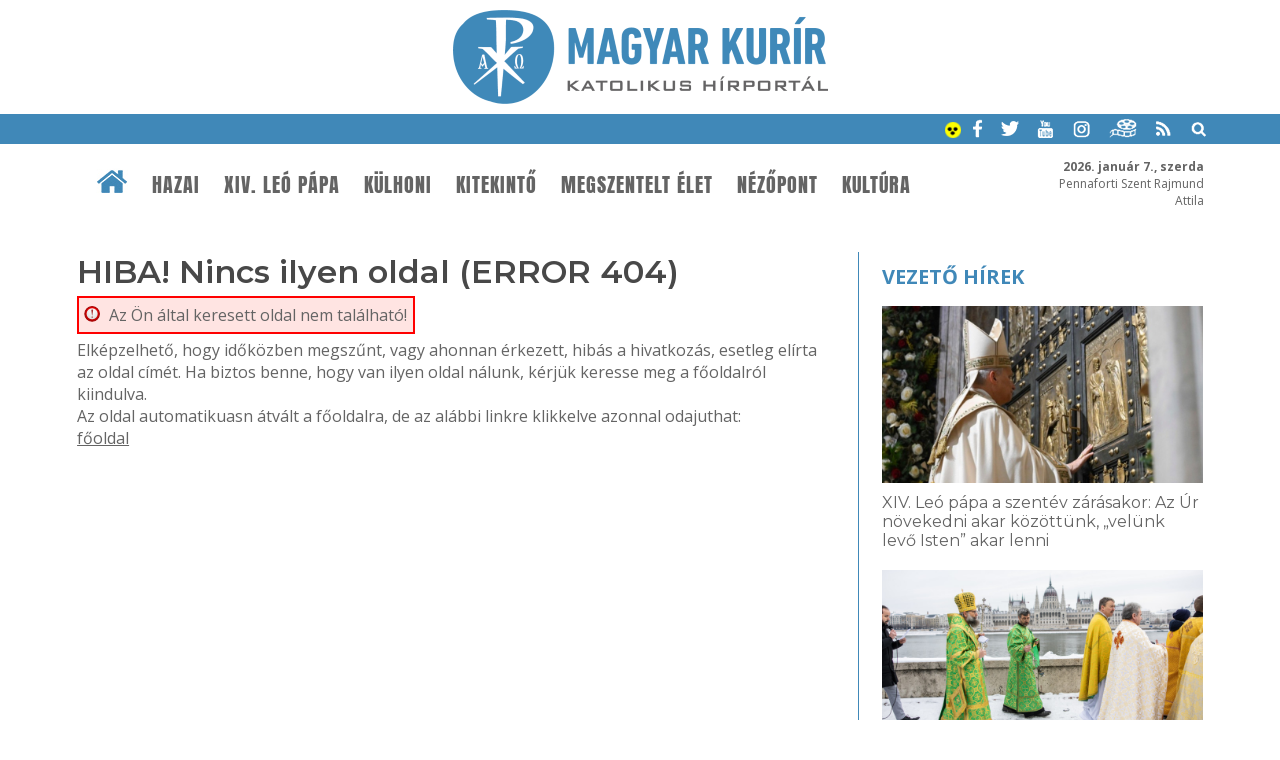

--- FILE ---
content_type: text/html; charset=UTF-8
request_url: https://www.magyarkurir.hu/js/ajax/kapcsolodasok.php?op=vhj&hid=
body_size: 632
content:
<a class="simarovat" href="/">Vezető hírek</a><li><a href="/hirek/xiv-leo-papa-szentev-zarasakor-az-ur-novekedni-akar-kozottunk-velunk-levo-isten-akar-lenni"><img src="/uploads/vezercikk/v1_152866_cq5dam.web.800.800--10-.jpg" alt="XIV. Leó pápa a szentév zárásakor: Az Úr növekedni akar közöttünk, „velünk levő Isten” akar lenni" /><h4>XIV. Leó pápa a szentév zárásakor: Az Úr növekedni akar közöttünk, „velünk levő Isten” akar lenni</h4></a></li><li><a href="/hirek/kapaszkodjunk-szereto-es-hatalmas-istenbe-vizkereszt-es-duna-szenteles-budapesten"><img src="/uploads/vezercikk/v1_152864_0o6a8007.jpg" alt="Kapaszkodjunk a szerető és hatalmas Istenbe  – Vízkereszt és Duna-szentelés Budapesten" /><h4>Kapaszkodjunk a szerető és hatalmas Istenbe  – Vízkereszt és Duna-szentelés Budapesten</h4></a></li><li><a href="/hirek/leo-papa-aldasaval-tert-haza-kisteleki-betlehemezo-csapat-harom-kiralya"><img src="/uploads/vezercikk/v1_152833_img1--6-.jpg" alt="Leó pápa áldásával tért haza a kisteleki betlehemező csapat" /><h4>Leó pápa áldásával tért haza a kisteleki betlehemező csapat</h4></a></li><li><a href="/hirek/isten-eltesse-erdo-peter-biborost-es-veres-andrast-puspokke-szentelesuk-evfordulojan"><img src="/uploads/vezercikk/v1_152859_3000.jpg" alt="Isten éltesse Erdő Péter bíborost és Veres Andrást püspökké szentelésük évfordulóján" /><h4>Isten éltesse Erdő Péter bíborost és Veres Andrást püspökké szentelésük évfordulóján</h4></a></li>

--- FILE ---
content_type: text/css
request_url: https://www.magyarkurir.hu/js/bxslider/jquery.bxslider.css
body_size: 1523
content:
/** VARIABLES
===================================*/
/** RESET AND LAYOUT
===================================*/
.bx-wrapper {
  position: relative;
  padding: 0;
  *zoom: 1;
  -ms-touch-action: pan-y;
  touch-action: pan-y;
}
.bx-wrapper img {
  max-width: 100%;
  display: block;
}
.bxslider {
  margin: 0;
  padding: 0;
}
ul.bxslider {
  list-style: none;
}
.bx-viewport {
  /*fix other elements on the page moving (on Chrome)*/
  -webkit-transform: translatez(0);
}
/** THEME
===================================*/
.bx-wrapper {
  /*background: #fff;*/
}
.bx-wrapper .bx-pager,
.bx-wrapper .bx-controls-auto {
  position: absolute;
  top: 10px;
  width: 100%;
}
/* LOADER */
.bx-wrapper .bx-loading {
  min-height: 50px;
  background: url('images/bx_loader.gif') center center no-repeat #ffffff;
  height: 100%;
  width: 100%;
  position: absolute;
  top: 0;
  left: 0;
  z-index: 2000;
}
/* SAJÁT PAGER */
#bx-pager {position: absolute;bottom: 150px;width: 100%;max-width: 1060px;padding: 0 10px;left: 50%;transform: translateX(-50%);}
#bx-pager .pager {position: absolute;width: 100%;bottom: 0;}
#bx-pager a {position: relative;display: block;float: left;width: 24.5%;max-width: 259px;padding: 15px 65px 10px 60px;background-color: rgba(79,70,59,0.9);color: #fff;font-size: 15px;font-weight: bold;text-transform: uppercase;border-top-left-radius: 8px;border-top-right-radius: 8px;background-repeat: no-repeat;background-image:url(/design/img/tovabb.png);background-position: 90% center;margin: 0 4px;bottom: -19px;}
#bx-pager a.first {margin-left:0;}
#bx-pager a.last {margin-right:0;}
#bx-pager a:hover {background-color: rgba(237,27,36,0.9);}
#bx-pager a.active {background-color: rgba(237,27,36,0.9);font-size: 22px;padding-top: 20px;padding-left: 15px;padding-bottom: -2px;border-bottom: 0;bottom:0;}
#bx-pager .ikon {position: absolute;left: 3%;width: 15%;height: 60%;top: 20%;background-position: center;background-size: contain;background-repeat: no-repeat;}
#bx-pager .sikon2 {background-image: url(/design/img/sikon2.png);}
#bx-pager .sikon3 {background-image: url(/design/img/sikon3.png);}
#bx-pager .sikon4 {background-image: url(/design/img/sikon4.png);}
#bx-pager a.active .ikon {display: none;}


/* PAGER */
.bx-wrapper .bx-pager {
  text-align: right;
  font-size: .85em;
  font-family: Arial;
  font-weight: bold;
  color: #666;
  padding-right: 15px;
}
.bx-wrapper .bx-pager.bx-default-pager a {text-indent: -9999px;display: block;width: 12px;height: 12px;margin: 0 5px;outline: 0;background-color: #fff;box-shadow: 0 0 1px #4088b8;}
.bx-wrapper .bx-pager.bx-default-pager a:hover,
.bx-wrapper .bx-pager.bx-default-pager a.active,
.bx-wrapper .bx-pager.bx-default-pager a:focus {width: 13px;height: 13px;background-color: #4088b8;border: 1px solid #fff;margin-top: 1px;}
.bx-wrapper .bx-pager-item,
.bx-wrapper .bx-controls-auto .bx-controls-auto-item {
  display: inline-block;
  vertical-align: bottom;
  *zoom: 1;
  *display: inline;
}
.bx-wrapper .bx-pager-item {
  font-size: 0;
  line-height: 0;
}
/* DIRECTION CONTROLS (NEXT / PREV) */
/*.bx-controls-direction {position: absolute;top:0;height: 100%;width: 100%;max-width: 1280px;left:50%;transform: translateX(-50%);}*/
.bx-wrapper .bx-prev {
  left: 0;
  background-image: url(/design1/img/nyil-bal.png);
  background-repeat: no-repeat;
}
.bx-wrapper .bx-prev:hover,
.bx-wrapper .bx-prev:focus {
  
}
.bx-wrapper .bx-next {
  right: 0;
  background-image: url(/design1/img/nyil-jobb.png);
  background-repeat: no-repeat;  
}
.bx-wrapper .bx-next:hover,
.bx-wrapper .bx-next:focus {

}
.bx-wrapper .bx-controls-direction a {
  position: absolute;
  top: 50%;
  margin-top: -16px;
  outline: 0;
  width: 30px;
  height: 48px;
  text-indent: -9999px;
  z-index: 9999;  
}
.bx-wrapper .bx-controls-direction a.disabled {
  display: none;
}
/* AUTO CONTROLS (START / STOP) */
.bx-wrapper .bx-controls-auto {
  text-align: center;
}
.bx-wrapper .bx-controls-auto .bx-start {
  display: block;
  text-indent: -9999px;
  width: 10px;
  height: 11px;
  outline: 0;
  background: url('images/controls.png') -86px -11px no-repeat;
  margin: 0 3px;
}
.bx-wrapper .bx-controls-auto .bx-start:hover,
.bx-wrapper .bx-controls-auto .bx-start.active,
.bx-wrapper .bx-controls-auto .bx-start:focus {
  background-position: -86px 0;
}
.bx-wrapper .bx-controls-auto .bx-stop {
  display: block;
  text-indent: -9999px;
  width: 9px;
  height: 11px;
  outline: 0;
  background: url('images/controls.png') -86px -44px no-repeat;
  margin: 0 3px;
}
.bx-wrapper .bx-controls-auto .bx-stop:hover,
.bx-wrapper .bx-controls-auto .bx-stop.active,
.bx-wrapper .bx-controls-auto .bx-stop:focus {
  background-position: -86px -33px;
}
/* PAGER WITH AUTO-CONTROLS HYBRID LAYOUT */
.bx-wrapper .bx-controls.bx-has-controls-auto.bx-has-pager .bx-pager {
  text-align: left;
  width: 80%;
}
.bx-wrapper .bx-controls.bx-has-controls-auto.bx-has-pager .bx-controls-auto {
  right: 0;
  width: 35px;
}
/* IMAGE CAPTIONS */
.bx-wrapper .bx-caption {
  position: absolute;
  bottom: 0;
  left: 0;
  background: #666;
  background: rgba(80, 80, 80, 0.75);
  width: 100%;
}
.bx-wrapper .bx-caption span {
  color: #fff;
  font-family: Arial;
  display: block;
  font-size: .85em;
  padding: 10px;
}


--- FILE ---
content_type: text/css
request_url: https://www.magyarkurir.hu/design1/style0426.css
body_size: 6932
content:
/*
címek: font-family: 'Montserrat';
szöveg: font-family: 'Open Sans', sans-serif;
menü: Anton
*/

@font-face {
    font-family: 'Anton';
    src: url('font/Anton-Regular.eot');
    src: url('font/Anton-Regular.eot?#iefix') format('embedded-opentype'),
        url('font/Anton-Regular.woff2') format('woff2'),
        url('font/Anton-Regular.woff') format('woff'),
        url('font/Anton-Regular.ttf') format('truetype'),
        url('font/Anton-Regular.svg#Anton-Regular') format('svg');
    font-weight: normal;
    font-style: normal;
}

html, body, div, span, applet, object, iframe, h1, h2, h3, h4, h5, h6, p, blockquote, pre, a, abbr, acronym, address, big, cite, code, del, dfn, em, img, ins, kbd, q, s, samp, small, strike, strong, sub, sup, tt, var, b, u, i, center, dl, dt, dd, ol, ul, li, form, label, legend, table, caption, tbody, tfoot, thead, tr, th, td, article, aside, canvas, details, embed, figure, figcaption, footer, header, hgroup, menu, nav, output, ruby, section, summary, time, mark, audio, video {margin: 0;padding: 0;border: 0;}
/* HTML5 display-role reset for older browsers */
article, aside, details, figcaption, figure, 
footer, header, hgroup, menu, nav, section, main {
	display: block;
}
ol, ul {list-style: none;}
blockquote, q {quotes: none;}
blockquote:before, blockquote:after,
q:before, q:after {content: '';content: none;}
table {border-collapse: collapse;border-spacing: 0;}
html {-webkit-box-sizing: border-box; -moz-box-sizing: border-box;box-sizing: border-box;}

*, *:before, *:after {webkit-box-sizing: inherit;-moz-box-sizing: inherit;box-sizing: inherit;}


body {margin: 0;padding: 0;background: #fff;font-family: 'Open Sans', sans-serif;color: #646464;}

iframe {border: none;overflow-x:hidden;overflow-y:hidden;}
img {border: none;max-width: 100%;}

a {text-decoration: none;color: #646464;outline: none;}
a:hover {color: #4088b8;}

#menu-icon {display: none;}
.kozepre {text-align: center;}
.clear {clear: both;font-size: 0px;height: 0px;}
.inaktiv {display: none;}
.row {flex-wrap: wrap;display: -webkit-flex; display: -moz-flex; display: -ms-flexbox;  display: flex;transition: all 0.4s ease 0.05s;justify-content: center;}
.rowb {flex-wrap: wrap;display: -webkit-flex; display: -moz-flex; display: -ms-flexbox;  display: flex;transition: all 0.4s ease 0.05s;justify-content: left;}
p.error {display: inline-block;background-image: url(img/error.png);background-repeat: no-repeat;background-position: 5px 8px;background-color: #ffe4e2;border: 2px solid #FF0000;padding: 6px;padding-left: 30px;margin: 5px 0;}
p.warning {display: inline-block;background-image: url(img/warning.png);background-repeat: no-repeat;background-position: 5px 8px;border: 2px solid #ffe396;background-color: #fff7e2;padding: 6px;padding-left: 30px;margin: 5px 0;}
p.ok {display: inline-block;background-image: url(img/ok.png);background-repeat: no-repeat;background-position: 5px 8px;border: 2px solid #109e21;background-color: #d2e3d4;	padding: 6px;padding-left: 30px;margin: 5px 0;}
p.info {display: inline-block;background-image: url(img/info.png);background-repeat: no-repeat;background-position: 5px 4px;border: 2px solid #1c75a9;background-color: #d8dfe5;padding: 6px;padding-left: 35px;margin: 5px 0;}
img.szurke {
    -webkit-filter: grayscale(100%);
       -moz-filter: grayscale(100%);
         -o-filter: grayscale(100%);
        -ms-filter: grayscale(100%);
            filter: grayscale(100%); 
}
.kek {color: #4088b8;}
.bgkek {background-color: #4088b8;}
.szurke {color: #646464;}
.feher {color: #fff;}
.fekete {color: #000;}
.bgvszurke {background-color: #ececec;}
.bgszurke {background-color: #d9d9d9;}
.rsavbgszurke {background-color: #d9d9d9;}
.bgfeher {background-color: #fff;}
.bgvkek {background-color: #e6eaed;}

.sav {width: 100%;position: relative;}
.savterkoz {padding: 35px 0;}
.savterkoznagy {padding: 45px 0 5px 0;}
.h23 {width: 68%;display: inline-block;}
.h23k {width: 66%;display: inline-block;}
.h13 {width: 30%;display: inline-block;}
.h2 {width: 49%;display: inline-block;}
.h3 {width: 32%;display: inline-block;}
.terkozjobb {margin-right: 2%;}
.terkozbal {margin-left: 2%;}
.terkozjobbnagy {margin-right: 4%;}
.tb1 {margin-left: 1%;}
.tj1 {margin-right: 1%;}
.wrapper {position: relative;width: 100%;max-width: 1200px;margin: auto;}
.logo {display: block;text-align: center;margin: 10px 0 5px 0;}
.keksav {width: 100%;height: 30px;background-color: #4088b8;text-align: right;}
.ikon {height: 30px;padding: 4px 7px;display: inline-block;}
.ikon:hover {background-color: #646464;}
.jobbsav {border-left: 1px solid #4088b8;padding-left: 2%;}

#kereso {display: none;position: absolute; z-index: 15; width: 240px;right: 0; top: 30px;}
#kereso .keresomezo {width: 240px;padding: 5px;color: #545454;font-size: 12px;border: 1px solid #646464;border-radius: 5px;background-color: #fff;}
#kereso:hover .valaszto {display: block;}
#kereso .valaszto {display: none;background-color: #ececec;z-index: 15;font-size: 12px;text-align: center;line-height: 30px;padding: 5px;border-bottom: 1px solid #545454;}
#kereso .keresogomb {font-size: 12px;background-color: #4088b8;color: #fff;padding: 5px 10px;border-radius: 5px;}
#homokora {position: absolute;display: none;left: 5;top: 3;}

#nevnap {position: absolute; top: 50%;transform: translateY(-50%);right:0; font-size: 12px;color:#646464;text-align: right;z-index: 1;}
.menubar {width: 100%;margin-top: 15px;font-family: 'Anton';letter-spacing: 1px;}
.menubar ul {list-style: none;padding: 0;margin:0;}
.menubar li {display: inline-block;margin-right: 10px;}
.menubar a {display: block;padding: 5px;text-transform: uppercase;font-size: 20px;color: #646464;border: 2px solid transparent;}
.menubar a.aktiv {border-bottom: 2px solid #4088b8;}
.menubar a.home {display: none;}
.menubar ul li:hover a.fm {border-bottom: 2px solid #4088b8;}

.menubar ul ul .almenu {width: 100%;height:0;}
.menubar ul ul {position: absolute;background: rgba(64,136,184,0.8);z-index: 50;left:0;width: 68%;height:0;text-align: left;transition: all 0.3s ease 0.05s;}
.menubar ul ul li {padding: 0;transform: scale(0);transition: all 0.3s ease 0s;}
.menubar ul ul a {display: inline-block;text-transform: none;color: #fff;font-size: 17px;padding: 8px 4px;}
.menubar ul ul a:hover {color: #4088b8;background-color: #efefef;}
.menubar ul li:hover ul {height: 100%;}
.menubar ul li:hover ul li {transform: scale(1);}

@keyframes topmenu {
	0% {top: -100px;}
	100% {top: 0;}
}
.topmenusav {position: fixed!important;top:0;width: 100%;animation-name: topmenu;animation-duration: 1s;z-index:1030;background-color: rgba(255,255,255,0.9);border-bottom: 2px solid rgba(64,136,184,0.9);}
.topmenusav #nevnap {display: none;}
.topmenusav .menubar {margin-top:0;margin-left: -2px;}
.topmenusav .menubar ul ul {margin:2px;}
.topmenusav .menubar a {font-size: 14px;}
.topmenusav .menubar ul ul a {padding: 4px;}
.topmenusav .menubar ul li:hover ul {height: 31px;}
.menusavterkoz {height: 50px;width: 100%;}

.jhfix {position: fixed;bottom:0;width: 30%;max-width: 360px;}
.jhabs {position: absolute;bottom:0;}

#contentbar {padding-top: 15px;width: 100%;}
#topnews {position: relative;width: 100%;margin-bottom: 10px;font-family: 'Montserrat', sans-serif;}
.kepcimsav {position: absolute;bottom:0;width: 100%;background-color: rgba(0,0,0,0.5);}
h1.cim {font-family: 'Montserrat', sans-serif;font-weight: 600; color: #484848;}
.datumsav {position: relative;margin: 10px 0 20px 0;font-size :16px;}
.datumsav a {color: #4088b8;text-transform: uppercase;font-weight: bold;font-size: 18px;}
.datumsav a:hover {border-bottom: 1px solid #4088b8;}
.datumsav .ikonok {position: absolute;right:0;top:0;}
.datumsav .ikonok a:hover {border: none;}
.datumsav .ikonok .fb-share-button {position: relative;bottom: 5px;}
.ikonok img {width: 120px;height: 30px;}
h2 {font-family: 'Montserrat', sans-serif;font-weight: 600;}
h3 {font-family: 'Montserrat', sans-serif;font-weight: 600;}
h4 {font-family: 'Montserrat', sans-serif;font-weight: 600;}
h3.lead {font-family: 'Open Sans', sans-serif;margin: 10px 0;font-weight: bold;font-size: 18px;} 
.vezetohirek li {list-style: none;margin: 5px 0 20px 0;}
.vezetohirek h4 {font-weight: normal;font-family: 'Montserrat', sans-serif;margin: 5px 0;}
.vezetohirek img {width: 100%;}
.cimkesav {margin-top: 10px;background-color: #d9d9d9;padding: 10px;font-size: 16px;}
.cimkesav a {display: inline-block;color: #4088b8;font-weight: bold;margin-right: 10px;border-bottom: 1px solid transparent;}
.cimkesav a:hover {border-bottom: 1px solid #4088b8;}
.ikonsav {margin: 20px 0;}
.ikonsav .fb-like {position: relative; bottom: 5px;}
.ikonsav img {width: 120px;height: 30px;}
.ikongomb {display: inline-block;width: 24px;height: 25px;background-repeat: no-repeat;background-size: contain;}
a.fblink {display: block; text-align: center;color: #4088b8;font-style: italic;}
p.copyright {display:inline; margin: 12px 0;background-color: #ececec;font-size: 12px;color: #646464;}
.contentsav p {margin: 12px 0;font-size: 18px;line-height: 28px;}
.contentsav a {color: #4088b8;}
.contentsav a:hover {color: #646464;}
.keretes {padding: 2px 15px;width: 100%;background-color: #e7f4fc;border: 2px solid #4088b8;}
.keretesj {float: right;width: 35%;min-width: 200px;padding: 2px 15px;background-color: #e7f4fc;border: 2px solid #4088b8;}
#galeriasav {margin-top: 15px;}
#galeriasav p {color: #fff;background-color: #4088b8;padding: 5px;font-weight: bold;}

.fokep {position: relative;}
.fokep img {max-height: 600px;}
.galcount {position: absolute;right: 25px;bottom: 25px;background-color: rgba(0,0,0,0.7);padding: 5px 10px;color: #fff;font-size: 16px;}
.galcount img {width: auto;height: 18px;}

blockquote::before {background-image: url(img/idezojel.png);background-repeat: no-repeat;background-size: contain;background-position: center;background-color: #fff;position: absolute;content: "";top: -20px;left: 20px;width: 40px;height: 35px;padding: 0 25px;}
.keretes blockquote::before {background-color: #e7f4fc;}
.keretesj blockquote::before {background-color: #e7f4fc;}
blockquote {position: relative;display: block;border-top: 1px solid #4088b8;border-bottom: 1px solid #4088b8;font-size: 22px;font-style: italic;padding: 0 75px;margin: 40px 0 25px 0;}
blockquote p {line-height: 26px;}
#kapcsolodo {margin-top: 15px;}
.kapcshirsav li {position: relative;display: inline-block;width: 49%;margin-left: 1%;margin-bottom: 15px;list-style: none;background-color: #d9d9d9;}
.kapcshirsav li img {display: block;width: 100%;}
.kapcshirsav li.khfirst {margin-right:1%;margin-left: 0;}
.kapcshirsav h5 {padding: 10px;font-family: 'Montserrat', sans-serif;font-size: 16px;}
.kapcshirsav a.rovat {position: absolute;top: 10px;left: 10px;padding: 5px 10px;background-color: #4088b8;color: #fff;font-size: 16px;}
.kapcshirsav a.rovat:hover {background-color: #fff;color: #4088b8;}

#slider {position: relative;z-index: 10;width: 100%;/*height: 450px;*/background: #000;overflow: hidden;}
#slider a {position: relative;/*height: 450px;*/}
#slider a img {object-fit: cover;/*height: 100%;*/width: 100%;transition: all 3s ease 0s;}
#slider h2 {color: #fff;margin: 0;padding: 15px;font-size: 24px;line-height: 30px;font-weight: 500;}
#slider:hover .kepcimsav {background-color: rgba(64,136,184,0.5);}

.kiskiemelt {width: 100%;margin-top: 10px;}
.kiskiemelt a {position: relative;display: inline-block;width: 32%;height: 290px;margin-left: 2%;overflow: hidden;background-color: #eee;border-bottom: 5px solid transparent;}
.kiskiemelt a img {position: relative;z-index:0;display: block;transition: all 3s ease 0s;width: 100%;}
.kiskiemelt a.kkfirst {margin-left:0;}
.kiskiemelt h3 {position: relative;margin: 0;padding: 15px 10px;font-size: 15px;line-height: 18px;font-weight: 500;background-color: #eee;}
.kiskiemelt a:hover {color:#4088b8;}
.kiskiemelt a:hover img {transform: scale(1.1);}

#frisshirek {position: relative;height: 750px;overflow: hidden;padding-bottom: 10px;}
#frisshirek .frisshirbox {margin-bottom: 12px;width: 92%;padding-left: 4%;}
#frisshirek .hdatum {font-size: 13px;color: #444;font-weight: 400;}
#frisshirek h2 {color: #4088b8;font-weight: normal;padding-left: 4%;font-size: 32px;margin: 10px 0; font-family: 'Anton';letter-spacing: 1px;}
#frisshirek h3 {margin: 2px 0;font-size: 15px;font-weight: 500;font-family: 'Montserrat', sans-serif;}
#frisshirek h3 a {color: #555;}
#frisshirek h3 a:hover {color: #4088b8;}
#frisshirek p {margin-top: 6px;margin-bottom: 6px;font-size: 15px;}
#frisshirek a.htovabb {color: #646464;}
.frisshircim2 {display: none;color: #4088b8;font-weight: normal;font-size: 32px;font-family: 'Anton';letter-spacing: 1px;}

.box {position: relative;width: 100%;margin: 15px 0;}
.box .title {padding: 5px 15px;background-color: #4088b8;color: #fff;font-family: 'Anton';letter-spacing: 1px;font-size: 18px;}
.box .title a {color: #fff;}
.boxcontent {position: relative;padding: 10px 15px;}
.boxkeret {border-left: 1px solid #646464;border-right: 1px solid #646464;border-bottom: 1px solid #646464;}
.fixbox {height: 275px;overflow: hidden;}
.hirbox {border-right: 6px solid transparent;}
.hirbox .hirkep {display: inline-block;width: 45%;height: 100%;}
.hirbox img {display: block;width: 100%;height: 100%;object-fit: cover;}
.hirbox .content {display: inline-block;width: 55%;padding: 15px 3%;}
.hirbox h4 {font-family: 'Montserrat', sans-serif;font-size: 20px;font-weight: 500;color: #4088b8;margin-bottom: 10px;transition: all 0.3s ease 0s;}
.hirbox:hover {color: #646464;border-right: 6px solid #4088b8;}
.rovat {display: block;text-transform: uppercase;font-weight: bold;}
.box .rovat {position: absolute;top: 10px;left: 10px;padding: 5px 10px;background-color: #4088b8;color: #fff;}
.box .rovat:hover {background-color: #fff;color: #4088b8;}
.fixbox .boxcontent {height: 237px;}
.firstbox {margin-top: 50px;}

.kiemeltsav a {position: relative;display: inline-block;width: 32%;margin-left: 2%;}
.kiemeltsav a img {display: block;}
.kiemeltsav a.kkfirst {margin-left:0;}
.kiemeltsav h3 {font-family: 'Montserrat', sans-serif;font-size: 15px;line-height: 19px;font-weight: 500;margin: 8px 0;}
.kiemeltsav a:hover h3 {color: #4088b8;}
.kiemeltsav a.rovat {width: auto;height: auto;margin:8px 0;padding: 3px 0;color: #4088b8;font-size: 20px;}
.kiemeltsav a.rovat:hover {padding: 5px 10px;background-color: #4088b8;color: #fff;font-size: 17px;}

.rovatsav a.cikk {position: relative;display: inline-block;width: 23%;margin: 10px 1%;background-color: #fff;padding-bottom: 30px;}
.rovatsav a.cikk img {display: block;width: 100%;height: 190px;object-fit: cover;}
.rovatsav .cim {display: block;font-family: 'Montserrat', sans-serif;font-size: 18px;line-height: 22px;font-weight: normal;color: #111;margin: 15px 0;padding: 0 15px;}
.rovatsav .lead {display: block;padding: 0 15px;font-size: 14px;}
.rovatsav a.cikk:hover .lead {color: #646464;}
.rovatsav a.cikk:hover {box-shadow: 0 0 3px #4088b8;}
.rovatsav .idopont {position: absolute;bottom: 10px;right: 15px;font-size: 12px;}

.rovatcim {margin: 0 1%;color: #fff;background-color: #4088b8;padding: 5px 10px;font-size: 20px;}

.simarovat {display: inline-block;text-transform: uppercase;font-weight: bold;width: auto!important;height: auto;margin:8px 0;padding: 3px 0;color: #4088b8;font-size: 20px;}
.kiemeltsav a.simarovat {margin-left:0;}
a.simarovat:hover {padding: 5px 10px;background-color: #4088b8;color: #fff;font-size: 17px;}


#kisnaptar {padding: 10px 10%;}
#kisnaptar .honapvalto {text-align: center;margin: 5px 0;font-size: 18px;}
#kisnaptar .honapvalto a {color: #4088b8;}
#kisnaptar .nyilak {position: absolute;background-repeat: no-repeat;width: 30px;height: 18px;background-size: contain;opacity: 0.2;}
#kisnaptar .honapvalto .vissza {background-image: url(img/nyil-bal.png);left: 10%;}
#kisnaptar .honapvalto .tovabb {background-image: url(img/nyil-jobb.png);right:10%;}


#kisnaptar li.nap {position: relative; float: left;width: 14%; height: 20px;text-align: center;font-size: 14px;margin: 5px 0;}
#kisnaptar li.napnev {float: left;color: #4088b8;font-weight: bold;height: 20px;}
#kisnaptar li.first {width: 15%;}
#kisnaptar li.nap span {padding: 4px;}
#kisnaptar li.nap span span {padding: 0px 4px;}
/*#kisnaptar li.vanesemeny span {background-color: #ececec;border-radius: 50%;}*/
#kisnaptar li.mainap span {background-color: #4088b8;color: #fff;border-radius: 50%;font-weight: bold;padding: 4px 5px;}
#kisnaptar li.vanesemeny a {font-weight: bold;}


#kisnaptar .aktivnap {display: none; position: absolute; z-index: 20; right: 0; bottom: 0; padding: 5px 10px;background-color: #4088b8;color: #fff;}
#kisnaptar ul ul {
	display: none;
	position: absolute;
	right: 0;
	bottom: 0;
	height: auto;
	width: 310px;
	background-color: rgba(64,136,184,0.9);
	border: 1px solid #646464;
	filter:alpha(opacity=95);
   -moz-opacity:0.95;
   opacity: 0.95;
}

#kisnaptar ul li:hover ul  {display:block;}
#kisnaptar ul li:hover .aktivnap  {display:block;}
#kisnaptar ul ul li.esemeny {background-image: url(img/li-feher.png);background-repeat: no-repeat;background-position: 5px 12px;padding: 5px 40px 5px 20px;font-size: 14px;text-align: left;}
#kisnaptar li.esemeny a {color: #fff;}
#kisnaptar li.esemeny:hover {background-color: #fff;}
#kisnaptar li.esemeny:hover a {color: #4088b8;}

.suly5 {font-size: 20px;}
.suly10 {font-size: 26px;}

.kepbox img {display: block;width: 100%;height: 100%;object-fit: cover;}
.kepbox a {position: absolute;top:0;left:0;display: block;width: 100%;font-size :14px;padding: 10px 15px;}
.ferencpapa a {height: 100%;}
.kepbox a cim {font-size: 30px;font-family: 'Anton';letter-spacing: 1px;text-transform: uppercase;}
.kepbox a datum {font-size: 18px;font-family: 'Anton';letter-spacing: 1px;text-transform: uppercase;}
.kepbox a igehely {display: block;text-align: right;font-style: italic;}
.kepbox a.tovabb {top:inherit;bottom:0;padding: 10px;text-align: right;background-color: rgba(0,0,0,0.5);color: #fff;font-size: 14px;text-transform: inherit;font-family: 'Open Sans', sans-serif;}
.kepbox a.tovabb:hover {background-color: rgba(64,136,184,0.6);}

.banner-sav {display: block;width: 100%;max-width: 100%;padding: 5px;text-align: center;border: 1px solid #aaa;margin: 10px auto;background-color: #fafafafa;}
.banner-sav img {position: relative;display: block;margin:auto;max-height: 130px;}
.banner-cnagy {display: inline-block;width: 49%;height: 275px;text-align: center;margin-top: 15px;margin-bottom: 15px;border: 1px solid #ccc;}
.banner-cnagy img {position: relative;display: block;width: 98%;margin:auto;top:50%;transform: translateY(-50%);}
.banner-jhnagy {display: block;width: 100%;height: 275px;text-align: center;margin: 15px 0;border: 1px solid #ccc;}
.banner-jhnagy img {position: relative;display: block;width: 98%;margin:auto;top:50%;transform: translateY(-50%);}
.banner-jhkicsi {display: block;width: 100%;height: 120px;text-align: center;margin-top: 13px;border: 1px solid #ccc;}  
.banner-jhkicsi img {position: relative;display: block;width: 98%;margin: auto;top:50%;transform: translateY(-50%);}
.banner-jlent {display: block;width: 100%;height: 120px;text-align: center;margin-top: 25px;border: 1px solid #ccc;}  
.banner-jlent img {position: relative;display: block;width: 98%;margin: auto;top:50%;transform: translateY(-50%);}

.bfirst {margin-top: 0;}

.lentkiemelt a {position: relative;display: block;height: 270px;overflow: hidden;margin-bottom: 15px;}
.lentkiemelt a img {object-fit: cover;height: 100%;width: 100%;transition: all 3s ease 0s;}
.lentkiemelt h3 {color: #fff;margin: 0;padding: 13px;font-size: 18px;line-height: 22px;font-weight: 500;font-family: 'Montserrat', sans-serif;}
.lentkiemelt a:hover img {transform: scale(1.1);}
.lentkiemelt .simarovat {height: auto;width: auto;display: inline-block;}

.kishirbox {display: block;border-right: 2px solid transparent;margin-bottom: 20px;width: 100%;}
.kishirbox img {float: left;width: 45%;margin-right: 10px;height: auto;}
.kishirbox h3 {font-family: 'Montserrat', sans-serif;color: #646464;font-size: 14px;}
.kishirbox:hover {border-right: 2px solid #4088b8;}
.kishirbox:hover img {transform: none;}

.cimkefelhobox .boxcontent {padding: 5px 15px;line-height: 25px;}

.videotar {position: relative;padding-bottom: 30px;}
.videotar .tovabb {position: absolute;right:0;bottom:0;background-color: #4088b8;color: #fff;padding: 8px 10px;font-size: 14px;border: 1px solid transparent;}
.videotar .tovabb:hover {background-color: #fff;color: #4088b8;border: 1px solid #4088b8;}
.videolista {padding: 10px 4%;}
.vbox {position: relative;margin: 10px 0;display: block;border-right: 4px solid transparent;transition: none;}
.vbox:hover h3 {color: #4088b8;}
.vbox:hover p {color: #646464;}
.vbox img {}
.vbox .vbcim {position: absolute;display: inline-block;width: 64%;top: 35%;transform: translateY(-50%);}
.vbox h3 {color: #444;font-weight: normal;font-family: 'Montserrat', sans-serif;}
.vfocim img {width: 100%;height: 375px;object-fit: cover;}
.ytvideo {width: 100%;height: 395px;}
.vkep {position: relative;display: inline-block;width: 28%;margin-right: 4%;}
.play {position: absolute;z-index: 10;display: block;width: 100%;height: 100%;background-image: url(img/play2.png);	background-repeat: no-repeat;background-position: center;filter:alpha(opacity=40);-moz-opacity:0.4;-khtml-opacity: 0.4;opacity: 0.4;transition: all 0.4s ease 0.05s;}
.vbox:hover .play {filter:alpha(opacity=100);-moz-opacity: 1;-khtml-opacity: 1; opacity: 1;transform: rotate(90deg);}

p.lapozo {text-align: center;font-size: 14px;margin: 15px 0;}
p.lapozo a {background-color: #4088b8;color: #fff;padding: 8px 10px;font-size: 14px;border: 1px solid transparent;}
p.lapozo a:hover {background-color: #fff;color: #4088b8;border: 1px solid #4088b8;}

#content {clear: both; float: left; width: 68%;}
#rightside {float: left; width: 30%; margin-left: 2%;}

.konyvajanlosav {padding: 10px 10px 20px 10px;}
.uekonyvajanlo {display: block;height: 50px;margin-bottom: 10px;background-image: url(img/ujember.png);background-repeat: no-repeat;padding-left: 110px;padding-top: 13px;font-size: 22px;color: #000;margin-left: 1%;}
.uekonyvajanlo:hover {background-image: url(img/ujember-kek.png);}
#konyvajanlo li {position: relative;display: inline-block;padding: 10px 10px 50px 10px;background-color: #fff;box-shadow: 0 0 1px #888;text-align: center;margin: 5px 1%;width: 18%;}
#konyvajanlo li:hover {box-shadow: 0 0 2px #4088b8;}
#konyvajanlo img {display: block;margin:10px auto;}
#konyvajanlo .kszerzo {display: block;font-size: 14px;}
#konyvajanlo .kcim {display: block;font-weight: bold;margin: 6px 0;}
#konyvajanlo .arsav {position: absolute;bottom: 10px;left:0;width: 100%;}
#konyvajanlo .kregiar {display: inline-block;padding: 5px;color: #acacac;text-decoration: line-through;}
#konyvajanlo .kujar {position: relative;display: inline-block;margin: 0 5px;padding: 5px 10px;color: #fff;background-color: #4088b8;border-radius: 5px;font-weight: bold;}
#konyvajanlo .kar {display: inline-block;margin: 0 5px;padding: 5px 10px;color: #fff;background-color: #4088b8;border-radius: 5px;font-weight: bold;}

.partnersav {position: relative;background-color: #d9d9d9;border-top: 15px solid #545454;margin-top: 15px;text-align: center;padding: 20px 0;}
#plogok {width: 100%;padding: 0 50px;}
#plogok li {position: relative;height: 80px;}
#plogok a {position: absolute;top: 50%;left: 50%;transform: translateY(-50%) translateX(-50%);}
#plogok img {max-height: 80px;
    -webkit-filter: grayscale(100%);
       -moz-filter: grayscale(100%);
         -o-filter: grayscale(100%);
        -ms-filter: grayscale(100%);
            filter: grayscale(100%); 
}
#plogok a:hover img {-webkit-filter: grayscale(0);
       -moz-filter: grayscale(0);
         -o-filter: grayscale(0);
        -ms-filter: grayscale(0);
            filter: grayscale(0); 
}

.radiobox {position: relative;padding: 25px;margin: 10px 0 15px 0;}
.radiosav {text-align: right;padding: 10px 5% 10px 0;}
.radiologo {position: absolute;top: 50%;transform: translateY(-50%);z-index: 10;left: 15%;}
.rplay {text-transform: uppercase;padding: 10px 23px 10px 0;font-size: 10px;font-weight: bold;background-image: url(img/play.png);background-repeat: no-repeat;background-position: right;}

#calendar {display: none;margin-top: 15px;}
#calendar .focim {background-color: #4088b8;text-transform: uppercase;color: #fff;font-size: 18px;font-weight: bold;padding: 8px 0;text-align: center;position: relative;}
#calendar img {box-shadow: none;}
#calendar a.vissza {position: absolute; top: 10px; left: 15px;width: 40px;height: 23px;background-image: url(img/c-nyil-bal.png);background-repeat: no-repeat;background-position: center;}
#calendar a.tovabb {position: absolute; top: 10px; right: 15px;width: 40px;height: 23px;background-image: url(img/c-nyil-jobb.png);background-repeat: no-repeat;background-position: center;}
#calendar a.tovabb img {display: none;}
#calendar a.vissza img {display: none;}
#calendar .nap {padding: 10px 20px;min-width: 130px;vertical-align: top;font-size: 16px;font-weight: bold;}
#calendar .esemenynap {vertical-align: top;padding: 5px 15px;}
#calendar li.esemeny {background-image: url(img/c-li.png);background-repeat: no-repeat;background-position: 0px 14px;padding: 5px 0 5px 15px;font-size: 16px;}
#calendar li.esemeny a {}
#calendar li.esemeny a:hover {color: #4088b8;}

.fcim {text-transform: uppercase;color: #fff;padding: 5px 15px;font-weight: bold;font-size: 20px;}
.flista {padding: 5px 15px;font-size: 18px;}
.flista li {margin: 5px 0;}

.cimkefelho {line-height: 30px;}
.cimkefelho a {display: block; float: left; margin-right: 20px; margin-bottom: 2px;color: #646464;}
.cimkefelho a:hover {color: #4088b8;border-bottom: 2px dotted #4088b8;margin-bottom:0;}
.cimkefelho .suly10 {color: #000;}
.cimkefelho .suly5 {color: #000;}

.footer-menu {background-color: #545454;width: 100%;padding: 30px 0;text-align: center;color: #ececec;}
.footer-menu a {color: #fff;text-transform: uppercase;font-size: 14px;font-weight: 700;}
.footer-menu p {max-width: 880px;margin: 10px auto;}
.footer-menu p a {text-transform: inherit;font-size: 12px;font-weight: normal;}
.footer-menu a:hover {border-bottom: 1px dotted #fff;}

.footer {background-color: #eee;width: 100%;padding: 15px 0;text-align: center;font-size: 12px;}
.footer .ikon:hover {background-color: #fff;}
.sr {display: none;}

.szurobox {margin: 20px auto;background-color: #efefef;padding: 10px;width: 80%;max-width: 100%;}
.talalatok li {margin-bottom: 6px;}
.talalatok li .datum {font-size: 14px;}
.talalatok li a {font-weight: 600;}

.hirlevelurlap p {margin: 12px 0;}
.button {display: inline-block;font-size: 16px;padding: 5px 10px;margin: 0px 11px 1px 0px;background-color: #4088b8;color: #fff;border: 1px solid #fff;}
.button:hover {border: 1px solid #4088b8;color: #4088b8;background-color: #fff;}

@media only screen and (max-width: 1300px) {
	.wrapper {padding: 0 2%;}
	#nevnap {right: 3%;}
}

@media only screen and (max-width: 1000px) {
	.topmenusav .menubar a {font-size: inherit;}
	#menu-icon {display: inline-block;background-image: url(img/ikon-menu-32.png);background-repeat: no-repeat; height: 32px;margin-left: 50px;margin-top: 3px;padding-left: 40px;color: #4088b8;font-family: 'Anton';font-size: 18px;padding-top: 2px;}
	#fomenu {display: none;position: absolute;z-index: 1000;background-color: rgba(255,255,255,0.9);left:0;padding: 5px;}
	.menubar li {display: block;margin-right: 0;}
	.menubar ul ul {position: relative;width: auto;height: auto;display: none;background-color: #fff;}
	.menubar ul ul li {transform: scale(1);}
	.menubar ul ul a {color: #646464;display: block;}
	.menubar ul ul .almenu {height: auto;}
	.menubar ul li:hover ul {display: block;height: auto!important;}
	.menubar a.fmhome {display: none;}
	.menubar a.home {display: inline-block;position: absolute;top:0;padding:0;margin:0;}
	.savterkoznagy {padding-bottom: 20px;padding-top: 0;margin-top: 15px;}
/*	#slider a {height: 350px;}*/
	#slider h2 {font-size: 20px;padding: 10px;}
	.kiskiemelt a {width: 49%;margin-bottom: 10px;}
	.kiskiemelt a.kk2 {margin-right:0;}
	.kiskiemelt a.kk3 {display: none;}
	.kiskiemelt h3 {padding: 5px 10px;}
	#frisshirek {height: 650px;}
	.kiemeltsav a {width: 49%;}
	.kiemeltsav a.kk3 {display: none;}
	.kepbox img {height: 100%;object-fit: cover;}
	#konyvajanlo {padding-right: 1%;}
	#konyvajanlo li {margin: 5px 0 5px 1%;width: 19%;}
	.radiologo {left: 10%;}
	.radiologo img {max-width: 80%;}
	.katteka .vbcim h3 {font-size: 16px;}
	.katteka .vbcim p {font-size: 14px;}
	#kapcsolodo {margin-top: 10px;}
	.ytvideo {height: 350px;}
}

@media only screen and (max-width: 800px) {
	.rovatsav a.cikk {width: 48%;}
	.fixbox {height: auto;}
	.rovath .content p {display: none;}
	.rovatfp .content p {display: none;}
	.banner-jhkicsi {height: auto;padding: 2px;}
	.banner-jhkicsi img {top: inherit; transform: none;}
	.kepbox a {font-size: 12px;}
	.kepbox a cim {font-size: 22px;}
	.kepbox a datum {font-size: 16px;}
	.kepbox a igehely {display: none;}
	#kapcsolodo .rovat {display: none;}	
	.ytvideo {height: 300px;}
}

@media only screen and (max-width: 760px) {
	.rsavbgszurke {background: none;}
	.kepbox a igehely {display: block;}
	#frisshirek {height: 250px;padding-top: 10px;}
	.frisshircim1 {display: none;}
	.frisshircim2 {display: block;width: 100%;text-align: center;}
	.terkozjobb {margin-right: 0;}
	.h23 {width: 100%;}
	.h13 {width: 100%;}
	.h23k {width: 100%;}
	.terkozjobbnagy {margin-right: 0;}
	h1.cim {font-size: 22px;}
	.datumsav .ikonok {position: relative;}
	.fixbox .boxcontent {height: auto;}
	.maievangelium {max-width: 450px;margin: auto;height: auto;}
	.ferencpapa {display: inline-block;width: 49%;margin-right: 1%;height: auto;}
	.utravalo {display: inline-block;width: 49%;height: auto;}
	.cimkefelhobox {height: auto;}
	.kiemeltsav a img {width: 100%;object-fit: cover;}
	#kultura {width: 100%;}
	#nezopont {width: 100%;}
	#konyvajanlo li.ka5 {display: none;}
	#konyvajanlo li {width: 24%;}
	.katteka .vbcim p {display: none;}
	.kishirbox {display: inline-block;width: 48%;margin-right: 1%;}
	.bx-wrapper .bx-pager.bx-default-pager a {width: 22px;height: 22px;margin: 0 10px;}
	.bx-wrapper .bx-pager.bx-default-pager a:hover,
	.bx-wrapper .bx-pager.bx-default-pager a.active,
	.bx-wrapper .bx-pager.bx-default-pager a:focus {width: 23px;height: 23px;}
	.kepcimsav {position: relative;bottom:inherit;background-color: #4088b8;}
	#slider {background: #4088b8;}
	#slider h2 {font-size: 16px;line-height: 22px;}
	.hirbox .content p {display: none;}
	.hirbox {border-right: none;}
	.hirbox:hover {border-right: none;}
	.hirbox .hirkep {width: 100%;height: auto;}
	.hirbox .content {width: 100%;padding: 5px 3%;}
	.rovatfp .hirbox .content {padding:0;}
	.rovatfp .box {width: 49%;display: inline-block;margin-top: 0;}
	.rovath .box {width: 49%;display: inline-block;}
	.rovatfp .rb1 {margin-right: 2%;}
	.rovath .rb1 {margin-right: 2%;}
	.rovath .rb3 {display: none;}
	.sr {display: block;}
	.box .rovat {display: none;}
	.hirbox h4 {font-size: 15px;line-height: 19px;color: #646464;margin: 8px 0;}
	.hirbox:hover h4 {color: #4088b8;}	
	.savterkoz {padding: 15px 0;}
	.firstbox {margin-top: 10px;}
	/*.bannerek {display: none;}
	.banner-jhkicsi {display: none;}
	.banner-sav {display: none;}*/
	.partnersav {display: none;}
}

@media only screen and (max-width: 500px) {
	.logo {margin: 10px 10px 5px 5px;}
	.kiskiemelt a {width: 100%;height: auto;}
	.kiskiemelt a img {height: auto;}
	.kiemeltsav a {width: 100%;}
	.ferencpapa {display: block;width: 100%;margin-right:0;}
	.utravalo {display: block;width: 100%;}
	.rovath .hirbox {border-right: none;}
	.rovath .hirbox .hirkep {width: 100%;display: block;height: auto;}
	.rovath .hirbox .content {width: 100%;display: block;padding: 10px;}
	.rovatfp .hirbox {border-right: none;}
	.rovatfp .hirbox .hirkep {width: 100%;display: block;height: auto;}
	.rovatfp .hirbox .content {width: 100%;display: block;padding: 10px;}
	.kiemeltsav a {width: 49%;}
	.kiemeltsav a img {height: auto;}
	a.simarovat {width: 100%;}
	.box {width: 100%;display: block;}
	#konyvajanlo {padding-right: 0;}
	#konyvajanlo li {width: 48%;margin-right: 1%;}
	.kishirbox img {float: none;width: 100%;margin-right: 0;}
	.kishirek a.paros {margin-left: 1%;margin-right: 0;}
	.kishirbox {border-right: none;}
	.kishirbox:hover {border-right: none;}
	.h2 {width: 100%;}
	.tj1 {margin-right: 0;}
	#plogok {padding: 0 10px;}
	#plogok li {width: 32%;margin-right: 1%;display: inline-block;}	
	.katteka {display: none;}
	.radiosav {display: none;}
	/*.bannerek {display: none;}
	.banner-sav {display: none;}*/
	.partnersav {display: none;}
	#topnews .kiskiemelt a {margin: 5px 0;width: 100%;}
	.rovatkt a {width: 100%;margin: 5px 0;}
	.konyvajanlosav {padding: 10px 5px;}
	.konyvajanlosav .kregiar {font-size: 12px;}
	.rovatsav a.cikk {width: 100%;}
	.rovatsav a.cikk img {height: auto;}
	.ikonsav a {width: 48%;margin: 5px 1%;text-align: center;}
}

@media only screen and (max-width: 480px) {
	.kiemeltsav a {width: 100%;}
	.rovatfp .box {width: 100%;}
	.rovath .box {width: 100%;}
	.fixbox {height: auto;}
	.lentkiemelt a {height: auto;}
	.lentkiemelt .kepcimsav {position: relative;background: none;bottom: inherit;}
	.lentkiemelt a h3 {font-size: 15px;line-height: 19px;color: #646464;margin: 8px 0;padding:0;}
}
